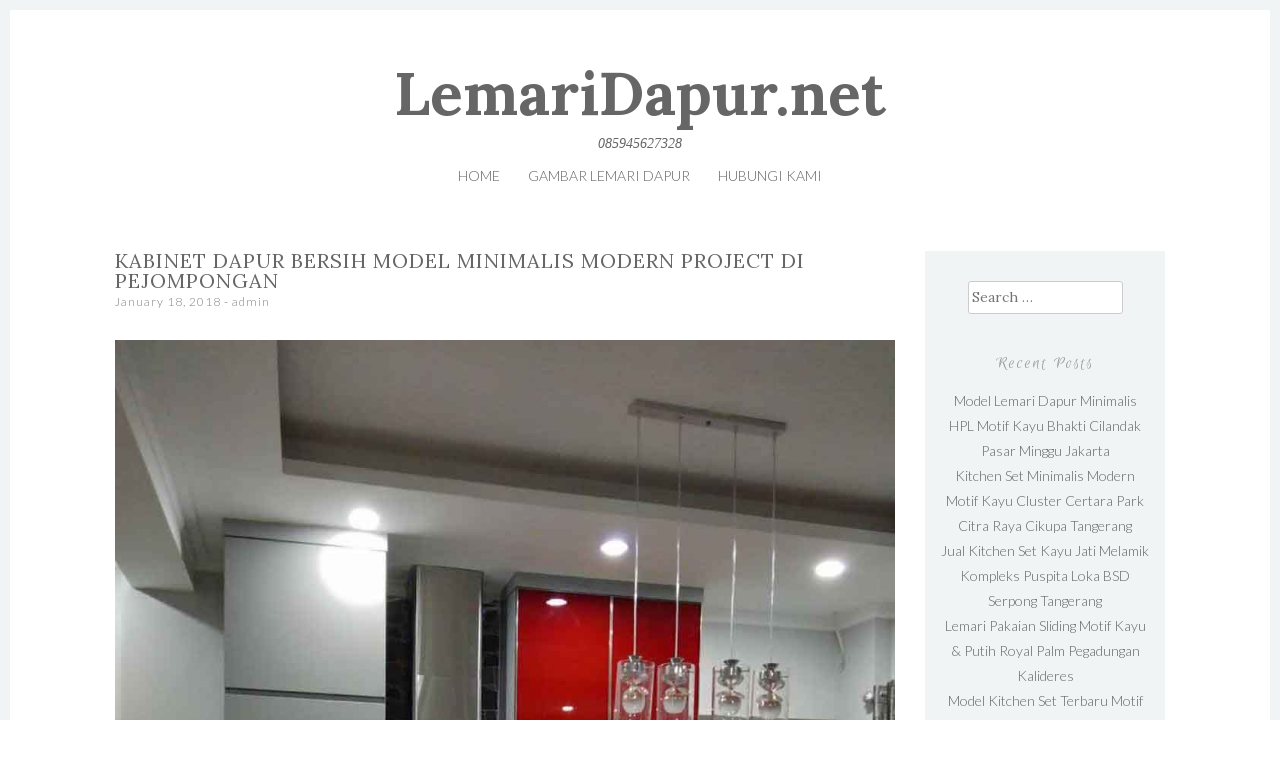

--- FILE ---
content_type: text/html; charset=UTF-8
request_url: http://www.lemaridapur.net/kabinet-dapur-bersih-model-minimalis-modern-project-di-pejompongan/
body_size: 8470
content:
<!DOCTYPE html>
<html lang="en-US">
<head>
<meta charset="UTF-8">
<meta name="viewport" content="width=device-width, initial-scale=1">
<title>Kabinet Dapur Bersih Model Minimalis Modern Project Di Pejompongan | LemariDapur.net</title>
<link rel="profile" href="http://gmpg.org/xfn/11">
<link rel="pingback" href="http://www.lemaridapur.net/xmlrpc.php">

<title>Kabinet Dapur Bersih Model Minimalis Modern Project Di Pejompongan &#8211; LemariDapur.net</title>

<!-- All in One SEO Pack 2.5 by Michael Torbert of Semper Fi Web Design[135,226] -->
<meta name="description"  content="Kabinet dapur bersih project di Pejompongan Jakarta Pusat by Gavin Furniture. Design kabinet dapur bersih minimalis modern maupun lemari dapur klasik custom." />

<meta name="keywords"  content="kabinet dapur bersih,kabinet dapur bersih di pejompongan,kabinet dapur,design kabinet dapur bersih,model kabinet dapur bersih,jual kabinet dapur,pembuatan kabinet dapur bersih,harga kabinet dapur bersih" />

<link rel="canonical" href="http://www.lemaridapur.net/kabinet-dapur-bersih-model-minimalis-modern-project-di-pejompongan/" />
<!-- /all in one seo pack -->
<link rel='dns-prefetch' href='//s.w.org' />
<link rel="alternate" type="application/rss+xml" title="LemariDapur.net &raquo; Feed" href="http://www.lemaridapur.net/feed/" />
<link rel="alternate" type="application/rss+xml" title="LemariDapur.net &raquo; Comments Feed" href="http://www.lemaridapur.net/comments/feed/" />

<!-- All in One Webmaster plugin by Crunchify.com --><meta name="google-site-verification" content="sy44athaH9xA9c7fyf0GbUGsNRRTjJiVo8uV9bONboQ" /> 
<script>
(function(i,s,o,g,r,a,m){i['GoogleAnalyticsObject']=r;i[r]=i[r]||function(){
  (i[r].q=i[r].q||[]).push(arguments)},i[r].l=1*new Date();a=s.createElement(o),
m=s.getElementsByTagName(o)[0];a.async=1;a.src=g;m.parentNode.insertBefore(a,m)
})(window,document,'script','//www.google-analytics.com/analytics.js','ga');
ga('create', 'UA-53434342-4', 'auto');
ga('send', 'pageview');
</script>
<!-- /All in One Webmaster plugin -->

<link rel="alternate" type="application/rss+xml" title="LemariDapur.net &raquo; Kabinet Dapur Bersih Model Minimalis Modern Project Di Pejompongan Comments Feed" href="http://www.lemaridapur.net/kabinet-dapur-bersih-model-minimalis-modern-project-di-pejompongan/feed/" />
		<script type="text/javascript">
			window._wpemojiSettings = {"baseUrl":"https:\/\/s.w.org\/images\/core\/emoji\/11\/72x72\/","ext":".png","svgUrl":"https:\/\/s.w.org\/images\/core\/emoji\/11\/svg\/","svgExt":".svg","source":{"concatemoji":"http:\/\/www.lemaridapur.net\/wp-includes\/js\/wp-emoji-release.min.js?ver=4.9.26"}};
			!function(e,a,t){var n,r,o,i=a.createElement("canvas"),p=i.getContext&&i.getContext("2d");function s(e,t){var a=String.fromCharCode;p.clearRect(0,0,i.width,i.height),p.fillText(a.apply(this,e),0,0);e=i.toDataURL();return p.clearRect(0,0,i.width,i.height),p.fillText(a.apply(this,t),0,0),e===i.toDataURL()}function c(e){var t=a.createElement("script");t.src=e,t.defer=t.type="text/javascript",a.getElementsByTagName("head")[0].appendChild(t)}for(o=Array("flag","emoji"),t.supports={everything:!0,everythingExceptFlag:!0},r=0;r<o.length;r++)t.supports[o[r]]=function(e){if(!p||!p.fillText)return!1;switch(p.textBaseline="top",p.font="600 32px Arial",e){case"flag":return s([55356,56826,55356,56819],[55356,56826,8203,55356,56819])?!1:!s([55356,57332,56128,56423,56128,56418,56128,56421,56128,56430,56128,56423,56128,56447],[55356,57332,8203,56128,56423,8203,56128,56418,8203,56128,56421,8203,56128,56430,8203,56128,56423,8203,56128,56447]);case"emoji":return!s([55358,56760,9792,65039],[55358,56760,8203,9792,65039])}return!1}(o[r]),t.supports.everything=t.supports.everything&&t.supports[o[r]],"flag"!==o[r]&&(t.supports.everythingExceptFlag=t.supports.everythingExceptFlag&&t.supports[o[r]]);t.supports.everythingExceptFlag=t.supports.everythingExceptFlag&&!t.supports.flag,t.DOMReady=!1,t.readyCallback=function(){t.DOMReady=!0},t.supports.everything||(n=function(){t.readyCallback()},a.addEventListener?(a.addEventListener("DOMContentLoaded",n,!1),e.addEventListener("load",n,!1)):(e.attachEvent("onload",n),a.attachEvent("onreadystatechange",function(){"complete"===a.readyState&&t.readyCallback()})),(n=t.source||{}).concatemoji?c(n.concatemoji):n.wpemoji&&n.twemoji&&(c(n.twemoji),c(n.wpemoji)))}(window,document,window._wpemojiSettings);
		</script>
		<style type="text/css">
img.wp-smiley,
img.emoji {
	display: inline !important;
	border: none !important;
	box-shadow: none !important;
	height: 1em !important;
	width: 1em !important;
	margin: 0 .07em !important;
	vertical-align: -0.1em !important;
	background: none !important;
	padding: 0 !important;
}
</style>
<link rel='stylesheet' id='gump-style-css'  href='http://www.lemaridapur.net/wp-content/themes/gump/style.css?ver=4.9.26' type='text/css' media='all' />
<script type='text/javascript' src='http://www.lemaridapur.net/wp-includes/js/jquery/jquery.js?ver=1.12.4'></script>
<script type='text/javascript' src='http://www.lemaridapur.net/wp-includes/js/jquery/jquery-migrate.min.js?ver=1.4.1'></script>
<script type='text/javascript' src='http://www.lemaridapur.net/wp-content/themes/gump/js/jquery.fitvids.js?ver=1.1'></script>
<link rel='https://api.w.org/' href='http://www.lemaridapur.net/wp-json/' />
<link rel="EditURI" type="application/rsd+xml" title="RSD" href="http://www.lemaridapur.net/xmlrpc.php?rsd" />
<link rel="wlwmanifest" type="application/wlwmanifest+xml" href="http://www.lemaridapur.net/wp-includes/wlwmanifest.xml" /> 
<link rel='prev' title='Jual Lemari Dapur Minimalis Modern Letter U Di Pejompongan' href='http://www.lemaridapur.net/jual-lemari-dapur-minimalis-modern-letter-u-di-pejompongan/' />
<link rel='next' title='Design Lemari Dapur Minimalis Putih Glossy Di Casajardin' href='http://www.lemaridapur.net/design-lemari-dapur-minimalis-putih-glossy-di-casajardin/' />
<link rel='shortlink' href='http://www.lemaridapur.net/?p=608' />
<link rel="alternate" type="application/json+oembed" href="http://www.lemaridapur.net/wp-json/oembed/1.0/embed?url=http%3A%2F%2Fwww.lemaridapur.net%2Fkabinet-dapur-bersih-model-minimalis-modern-project-di-pejompongan%2F" />
<link rel="alternate" type="text/xml+oembed" href="http://www.lemaridapur.net/wp-json/oembed/1.0/embed?url=http%3A%2F%2Fwww.lemaridapur.net%2Fkabinet-dapur-bersih-model-minimalis-modern-project-di-pejompongan%2F&#038;format=xml" />
<!-- Google Tag Manager -->
<script>(function(w,d,s,l,i){w[l]=w[l]||[];w[l].push({'gtm.start':
new Date().getTime(),event:'gtm.js'});var f=d.getElementsByTagName(s)[0],
j=d.createElement(s),dl=l!='dataLayer'?'&l='+l:'';j.async=true;j.src=
'https://www.googletagmanager.com/gtm.js?id='+i+dl;f.parentNode.insertBefore(j,f);
})(window,document,'script','dataLayer','GTM-KSNZXNB');</script>
<!-- End Google Tag Manager --><link rel="amphtml" href="http://www.lemaridapur.net/kabinet-dapur-bersih-model-minimalis-modern-project-di-pejompongan/amp/"></head>

<body class="post-template-default single single-post postid-608 single-format-standard group-blog">
<div id="page" class="hfeed site">

	<div class="container">

		<header id="masthead" class="site-header" role="banner">
			
			<div class="site-branding">
				<h1 class="site-title"><a href="http://www.lemaridapur.net/" rel="home">LemariDapur.net</a></h1>
				<h2 class="site-description">085945627328</h2>
			</div>

			
			<nav id="site-navigation" class="main-navigation" role="navigation">
				<button class="menu-toggle">Menu</button>
				<a class="skip-link screen-reader-text" href="#content">Skip to content</a>

				<div class="menu-menu-1-container"><ul id="menu-menu-1" class="menu"><li id="menu-item-271" class="menu-item menu-item-type-custom menu-item-object-custom menu-item-home menu-item-271"><a href="http://www.lemaridapur.net/">Home</a></li>
<li id="menu-item-280" class="menu-item menu-item-type-post_type menu-item-object-page menu-item-280"><a href="http://www.lemaridapur.net/30-model-lemari-dapur-terbaru-untuk-interior-yang-indah/">Gambar Lemari Dapur</a></li>
<li id="menu-item-274" class="menu-item menu-item-type-post_type menu-item-object-page menu-item-274"><a href="http://www.lemaridapur.net/hubungi-kami/">Hubungi Kami</a></li>
</ul></div>			</nav><!-- #site-navigation -->

		</header><!-- #masthead -->

		<div id="content" class="site-content">

	<div id="primary" class="content-area column three-fourths">
		<main id="main" class="site-main" role="main">

			
				
<article id="post-608" class="post-608 post type-post status-publish format-standard has-post-thumbnail hentry category-kabinet-dapur-bersih category-kabinet-dapur-bersih-di-pejompongan category-portofolio tag-design-kabinet-dapur-bersih tag-harga-kabinet-dapur-bersih tag-jual-kabinet-dapur tag-kabinet-dapur tag-kabinet-dapur-bersih tag-kabinet-dapur-bersih-di-pejompongan tag-model-kabinet-dapur-bersih tag-pembuatan-kabinet-dapur-bersih">
	<header class="entry-header">
		<h1 class="entry-title">Kabinet Dapur Bersih Model Minimalis Modern Project Di Pejompongan</h1>
		<div class="entry-meta">
			<span class="posted-on"><a href="http://www.lemaridapur.net/kabinet-dapur-bersih-model-minimalis-modern-project-di-pejompongan/" rel="bookmark"><time class="entry-date published" datetime="2018-01-18T11:25:15+00:00">January 18, 2018</time><time class="updated" datetime="2018-01-18T11:28:24+00:00">January 18, 2018</time></a></span><span class="byline"> - <span class="author vcard"><a class="url fn n" href="http://www.lemaridapur.net/author/admin/">admin</a></span></span>		</div><!-- .entry-meta -->

				<div class="entry-thumbnail">
			<img width="1024" height="1365" src="http://www.lemaridapur.net/wp-content/uploads/2018/01/kabinet-dapur-bersih-minimalis-modern-finishing-HPL-Taco-light-grey-kombinasi-kaca-Q2860.jpg" class="attachment-post-thumbnail size-post-thumbnail wp-post-image" alt="" srcset="http://www.lemaridapur.net/wp-content/uploads/2018/01/kabinet-dapur-bersih-minimalis-modern-finishing-HPL-Taco-light-grey-kombinasi-kaca-Q2860.jpg 1024w, http://www.lemaridapur.net/wp-content/uploads/2018/01/kabinet-dapur-bersih-minimalis-modern-finishing-HPL-Taco-light-grey-kombinasi-kaca-Q2860-225x300.jpg 225w, http://www.lemaridapur.net/wp-content/uploads/2018/01/kabinet-dapur-bersih-minimalis-modern-finishing-HPL-Taco-light-grey-kombinasi-kaca-Q2860-768x1024.jpg 768w" sizes="(max-width: 1024px) 100vw, 1024px" />		</div>
			</header><!-- .entry-header -->

	<div class="entry-content">
		<blockquote><p>estimasi pengerjaan kabinet dapur bersih finishing hpl 2 sampai 3 minggu</p></blockquote>
<h2><strong>Kabinet Dapur Bersih Dengan Tambahan Meja Island</strong></h2>
<figure id="attachment_609" style="width: 300px" class="wp-caption aligncenter"><img class="wp-image-609" src="http://www.lemaridapur.net/wp-content/uploads/2018/01/design-kabinet-dapur-bersih-minimalis-modern-dengan-island-project-pejompongan-Q2860-247x300.jpg" alt="design kabinet dapur bersih minimalis modern dengan island project pejompongan Q2860" width="300" height="364" srcset="http://www.lemaridapur.net/wp-content/uploads/2018/01/design-kabinet-dapur-bersih-minimalis-modern-dengan-island-project-pejompongan-Q2860-247x300.jpg 247w, http://www.lemaridapur.net/wp-content/uploads/2018/01/design-kabinet-dapur-bersih-minimalis-modern-dengan-island-project-pejompongan-Q2860-768x933.jpg 768w, http://www.lemaridapur.net/wp-content/uploads/2018/01/design-kabinet-dapur-bersih-minimalis-modern-dengan-island-project-pejompongan-Q2860-843x1024.jpg 843w, http://www.lemaridapur.net/wp-content/uploads/2018/01/design-kabinet-dapur-bersih-minimalis-modern-dengan-island-project-pejompongan-Q2860.jpg 1024w" sizes="(max-width: 300px) 100vw, 300px" /><figcaption class="wp-caption-text">design kabinet dapur bersih minimalis modern dengan island project pejompongan Q2860</figcaption></figure>
<p><a href="https://www.lemaridapur.net/hubungi-kami/"><img class="aligncenter wp-image-369 size-full" src="http://www.lemaridapur.net/wp-content/uploads/2017/07/hubungi-kami.png" alt="" width="147" height="52" /></a></p>
<p>Project dari Gavin Furniture berikut ini adalah <a href="http://www.lemaridapur.net/kabinet-dapur-bersih-model-minimalis-modern-project-di-pejompongan/" target="_blank" rel="noopener"><strong>kabinet dapur bersih</strong></a> yang belum lama kami kerjakan di Pejompongan Jakarta Pusat. Yang mana selain pembuatan dari kabinet dapur bersih, project kali ini juga mengerjakan dapur kotor dan backdrop. Namun yang akan kita bahan lebih jelas dan lengkap adalah kabinet dapur bersih.</p>
<p>Proses <strong>pembuatan kabinet dapur bersih</strong> berikut ini sekitar 3 minggu, yang mana sebelum proses produksi terlebih dahulu di lakukan pembuatan design 3D seperti yang ada pada gambar di atas. Design 3D dibuat menyesuaikan dengan ukuran dan kondisi ruangan sebenarnya. Sehingga design terlihat sama seperti ruangan aslinya. Proses pembuatan design pun sekitar 5 sampai 6 hari tergantung banyaknya item, design dan revisi yang di lakukan.</p>
<p>Untuk <strong>kabinet dapur</strong> dibuat dengan ukuran kabinet atas sekitar 1,35 meter lari sedangkan bagian kabinet bawah 1,62 meter lari. <strong>Design kabinet dapur bersih</strong> dibuat dengan design minimalis berbentuk letter i menyesuaikan desain dan ukuran ruang dapur yang ada.</p>
<figure id="attachment_610" style="width: 300px" class="wp-caption aligncenter"><img class="wp-image-610" src="http://www.lemaridapur.net/wp-content/uploads/2018/01/kabinet-dapur-bersih-minimalis-modern-finishing-HPL-Taco-light-grey-kombinasi-kaca-Q2860-225x300.jpg" alt="kabinet dapur bersih minimalis modern finishing HPL Taco light grey kombinasi kaca Q2860" width="300" height="400" srcset="http://www.lemaridapur.net/wp-content/uploads/2018/01/kabinet-dapur-bersih-minimalis-modern-finishing-HPL-Taco-light-grey-kombinasi-kaca-Q2860-225x300.jpg 225w, http://www.lemaridapur.net/wp-content/uploads/2018/01/kabinet-dapur-bersih-minimalis-modern-finishing-HPL-Taco-light-grey-kombinasi-kaca-Q2860-768x1024.jpg 768w, http://www.lemaridapur.net/wp-content/uploads/2018/01/kabinet-dapur-bersih-minimalis-modern-finishing-HPL-Taco-light-grey-kombinasi-kaca-Q2860.jpg 1024w" sizes="(max-width: 300px) 100vw, 300px" /><figcaption class="wp-caption-text">kabinet dapur bersih minimalis modern finishing HPL Taco light grey kombinasi kaca Q2860</figcaption></figure>
<p>Pada kabinet dapur bersih ini juga terdapat <strong>kabinet dispenser</strong> dengan ukuran 2,77 meter lari. Sedangkan untuk bagian top table menggunakan granit hitam cina menyesuaikan ukuran dari kabinet bawah. Menambah kindahan dari kabinet dapur, menggunakan backplash keramik motif batu dengan ukuran sekitar 2,94 meter. Untuk backplash bisa dari klien ataupun bisa di sediakan dari kami.</p>
<p>Selain <strong>kabinet dapur bersih</strong>, terdapat pula <strong>meja makan</strong> atau <strong>island</strong> yang dibuat tanpa menggunakan kabinet dibawahnya dengan ukuran sekitar 1,2 meter. Dan dibagian island pun menggunakan top table granit hitam india. Jika anda perhatikan, pada sink yang digunakan berbeda dari biasanya yaitu menggunakan solid surface 1 bowl dengan ukuran 40&#215;40 cm.</p>
<p><strong>Model kabinet dapur bersih</strong> ini dibuat dengan pilihan finishing HPL yang di kombinasikan. Pada bagian kabinet atas menggunakan HPL Taco Light Grey dan untuk kabinet dispenser menggunakan finishing HPL dengan glasstone untuk kabinet atas dan laci bawah. Lampu LED Strip pun juga melengkapi keindahan dari kabinet dapur bersih.</p>
<h3>Dan untuk masalah <strong>harga kabinet dapur bersih</strong> di luar dari aksesoris dan appliances yang digunakan. Dan harga sudah termasuk biaya kirim dan pasang. Untuk informasi lebih jelas dan lengkap mengenai <a href="https://instagram.com/gavinfurniture" target="_blank" rel="noopener"><strong>kabinet dapur bersih</strong></a> bisa anda tanyakan di gavininterior@gmail.com<a href="https://www.lemaridapur.net/hubungi-kami/"><br />
<img class="aligncenter wp-image-369 size-full" src="http://www.lemaridapur.net/wp-content/uploads/2017/07/hubungi-kami.png" alt="" width="147" height="52" /></a></h3>
			</div><!-- .entry-content -->

	<footer class="entry-footer">
								<span class="cat-links">
				Posted in <a href="http://www.lemaridapur.net/category/kabinet-dapur-bersih/" rel="category tag">Kabinet Dapur Bersih</a>, <a href="http://www.lemaridapur.net/category/kabinet-dapur-bersih-di-pejompongan/" rel="category tag">Kabinet Dapur Bersih Di Pejompongan</a>, <a href="http://www.lemaridapur.net/category/portofolio/" rel="category tag">portofolio</a>			</span>
						
						<span class="tags-links">
				- Tagged <a href="http://www.lemaridapur.net/tag/design-kabinet-dapur-bersih/" rel="tag">design kabinet dapur bersih</a>, <a href="http://www.lemaridapur.net/tag/harga-kabinet-dapur-bersih/" rel="tag">harga kabinet dapur bersih</a>, <a href="http://www.lemaridapur.net/tag/jual-kabinet-dapur/" rel="tag">jual kabinet dapur</a>, <a href="http://www.lemaridapur.net/tag/kabinet-dapur/" rel="tag">kabinet dapur</a>, <a href="http://www.lemaridapur.net/tag/kabinet-dapur-bersih/" rel="tag">kabinet dapur bersih</a>, <a href="http://www.lemaridapur.net/tag/kabinet-dapur-bersih-di-pejompongan/" rel="tag">kabinet dapur bersih di pejompongan</a>, <a href="http://www.lemaridapur.net/tag/model-kabinet-dapur-bersih/" rel="tag">model kabinet dapur bersih</a>, <a href="http://www.lemaridapur.net/tag/pembuatan-kabinet-dapur-bersih/" rel="tag">pembuatan kabinet dapur bersih</a>			</span>
					
				
	</footer><!-- .entry-footer -->
</article><!-- #post-## -->

					<nav class="navigation post-navigation" role="navigation">
		<h1 class="screen-reader-text">Post navigation</h1>
		<div class="nav-links">
			<div class="nav-previous"><a href="http://www.lemaridapur.net/jual-lemari-dapur-minimalis-modern-letter-u-di-pejompongan/" rel="prev"><span class="meta-nav">&larr;</span> Jual Lemari Dapur Minimalis Modern Letter U Di Pejompongan</a></div><div class="nav-next"><a href="http://www.lemaridapur.net/design-lemari-dapur-minimalis-putih-glossy-di-casajardin/" rel="next">Design Lemari Dapur Minimalis Putih Glossy Di Casajardin <span class="meta-nav">&rarr;</span></a></div>		</div><!-- .nav-links -->
	</nav><!-- .navigation -->
	
				
<div id="comments" class="comments-area">

	
	
		<div id="respond" class="comment-respond">
		<h3 id="reply-title" class="comment-reply-title">Leave a Reply <small><a rel="nofollow" id="cancel-comment-reply-link" href="/kabinet-dapur-bersih-model-minimalis-modern-project-di-pejompongan/#respond" style="display:none;">Cancel reply</a></small></h3><p class="must-log-in">You must be <a href="http://www.lemaridapur.net/masukdashboard/?redirect_to=http%3A%2F%2Fwww.lemaridapur.net%2Fkabinet-dapur-bersih-model-minimalis-modern-project-di-pejompongan%2F">logged in</a> to post a comment.</p>	</div><!-- #respond -->
	
</div><!-- #comments -->

			
		</main><!-- #main -->
	</div><!-- #primary -->

	
	
	<div id="secondary" class="column fourth">
					<div id="sidebar-1" class="widget-area" role="complementary">
				<aside id="search-2" class="widget widget_search"><form role="search" method="get" class="search-form" action="http://www.lemaridapur.net/">
				<label>
					<span class="screen-reader-text">Search for:</span>
					<input type="search" class="search-field" placeholder="Search &hellip;" value="" name="s" />
				</label>
				<input type="submit" class="search-submit" value="Search" />
			</form></aside>		<aside id="recent-posts-2" class="widget widget_recent_entries">		<h4 class="widget-title">Recent Posts</h4>		<ul>
											<li>
					<a href="http://www.lemaridapur.net/model-lemari-dapur/">Model Lemari Dapur Minimalis HPL Motif Kayu Bhakti Cilandak Pasar Minggu Jakarta</a>
									</li>
											<li>
					<a href="http://www.lemaridapur.net/kitchen-set-minimalis-modern-motif-kayu-cluster-certara-park-citra-raya-cikupa-tangerang/">Kitchen Set Minimalis Modern Motif Kayu Cluster Certara Park Citra Raya Cikupa Tangerang</a>
									</li>
											<li>
					<a href="http://www.lemaridapur.net/jual-kitchen-set-kayu-jati-melamik-kompleks-puspita-loka-bsd-serpong-tangerang/">Jual Kitchen Set Kayu Jati Melamik Kompleks Puspita Loka BSD Serpong Tangerang</a>
									</li>
											<li>
					<a href="http://www.lemaridapur.net/lemari-pakaian-sliding-motif-kayu-putih-royal-palm-pegadungan-kalideres/">Lemari Pakaian Sliding Motif Kayu &#038; Putih Royal Palm Pegadungan Kalideres</a>
									</li>
											<li>
					<a href="http://www.lemaridapur.net/model-kitchen-set-terbaru/">Model Kitchen Set Terbaru Motif Kayu &#038; Putih Perumahan Citra Garden 2 Kalideres</a>
									</li>
					</ul>
		</aside><aside id="categories-2" class="widget widget_categories"><h4 class="widget-title">Categories</h4>		<ul>
	<li class="cat-item cat-item-379"><a href="http://www.lemaridapur.net/category/ambalan-lemari-dapur/" >Ambalan Lemari Dapur</a>
</li>
	<li class="cat-item cat-item-193"><a href="http://www.lemaridapur.net/category/appliances-lemari-dapur/" >Appliances Lemari Dapur</a>
</li>
	<li class="cat-item cat-item-430"><a href="http://www.lemaridapur.net/category/backdrop-tv/" >Backdrop Tv</a>
</li>
	<li class="cat-item cat-item-278"><a href="http://www.lemaridapur.net/category/buat-lemari-dapur/" >Buat Lemari Dapur</a>
</li>
	<li class="cat-item cat-item-331"><a href="http://www.lemaridapur.net/category/contoh-lemari-dapur/" >Contoh Lemari Dapur</a>
</li>
	<li class="cat-item cat-item-306"><a href="http://www.lemaridapur.net/category/contoh-lemari-dapur-bawah-tangga/" >Contoh Lemari Dapur Bawah Tangga</a>
</li>
	<li class="cat-item cat-item-332"><a href="http://www.lemaridapur.net/category/contoh-lemari-dapur-di-bsd/" >Contoh Lemari Dapur Di BSD</a>
</li>
	<li class="cat-item cat-item-333"><a href="http://www.lemaridapur.net/category/contoh-lemari-dapur-di-serpong/" >Contoh Lemari Dapur Di Serpong</a>
</li>
	<li class="cat-item cat-item-334"><a href="http://www.lemaridapur.net/category/contoh-lemari-dapur-di-tangerang/" >Contoh Lemari Dapur Di Tangerang</a>
</li>
	<li class="cat-item cat-item-242"><a href="http://www.lemaridapur.net/category/dapur-bersih/" >Dapur Bersih</a>
</li>
	<li class="cat-item cat-item-248"><a href="http://www.lemaridapur.net/category/dapur-kotor/" >Dapur Kotor</a>
</li>
	<li class="cat-item cat-item-299"><a href="http://www.lemaridapur.net/category/dapur-kotor-minimalis/" >Dapur Kotor Minimalis</a>
</li>
	<li class="cat-item cat-item-311"><a href="http://www.lemaridapur.net/category/dapur-minimalis-ukuran-kecil/" >Dapur Minimalis Ukuran Kecil</a>
</li>
	<li class="cat-item cat-item-294"><a href="http://www.lemaridapur.net/category/desain-lemari-dapur-gantung/" >Desain Lemari Dapur Gantung</a>
</li>
	<li class="cat-item cat-item-287"><a href="http://www.lemaridapur.net/category/design-lemari-dapur/" >Design Lemari Dapur</a>
</li>
	<li class="cat-item cat-item-353"><a href="http://www.lemaridapur.net/category/design-lemari-dapur-minimalis/" >Design Lemari Dapur Minimalis</a>
</li>
	<li class="cat-item cat-item-354"><a href="http://www.lemaridapur.net/category/design-lemari-dapur-minimalis-di-casajardin/" >Design Lemari Dapur Minimalis Di Casajardin</a>
</li>
	<li class="cat-item cat-item-252"><a href="http://www.lemaridapur.net/category/harga-lemari-kitchen-set/" >Harga Lemari Kitchen Set</a>
</li>
	<li class="cat-item cat-item-271"><a href="http://www.lemaridapur.net/category/harga-lemari-kitchen-set-minimalis/" >Harga Lemari Kitchen Set Minimalis</a>
</li>
	<li class="cat-item cat-item-374"><a href="http://www.lemaridapur.net/category/interior-dapur-minimalis/" >Interior Dapur Minimalis</a>
</li>
	<li class="cat-item cat-item-317"><a href="http://www.lemaridapur.net/category/jasa-pembuatan-lemari-dapur/" >Jasa Pembuatan Lemari Dapur</a>
</li>
	<li class="cat-item cat-item-204"><a href="http://www.lemaridapur.net/category/jual-lemari-dapur-gantung/" >Jual Lemari Dapur Gantung</a>
</li>
	<li class="cat-item cat-item-338"><a href="http://www.lemaridapur.net/category/jual-lemari-dapur-minimalis/" >Jual Lemari Dapur Minimalis</a>
</li>
	<li class="cat-item cat-item-339"><a href="http://www.lemaridapur.net/category/jual-lemari-dapur-minimalis-di-pejompongan/" >Jual Lemari Dapur Minimalis Di Pejompongan</a>
</li>
	<li class="cat-item cat-item-291"><a href="http://www.lemaridapur.net/category/jual-lemari-dapur-murah/" >Jual Lemari Dapur Murah</a>
</li>
	<li class="cat-item cat-item-344"><a href="http://www.lemaridapur.net/category/kabinet-dapur-bersih/" >Kabinet Dapur Bersih</a>
</li>
	<li class="cat-item cat-item-345"><a href="http://www.lemaridapur.net/category/kabinet-dapur-bersih-di-pejompongan/" >Kabinet Dapur Bersih Di Pejompongan</a>
</li>
	<li class="cat-item cat-item-367"><a href="http://www.lemaridapur.net/category/kabinet-dapur-pintu-kaca/" >Kabinet Dapur Pintu Kaca</a>
</li>
	<li class="cat-item cat-item-405"><a href="http://www.lemaridapur.net/category/kabinet-wastafel/" >Kabinet Wastafel</a>
</li>
	<li class="cat-item cat-item-406"><a href="http://www.lemaridapur.net/category/kabinet-wastafel-di-bekasi/" >Kabinet Wastafel Di Bekasi</a>
</li>
	<li class="cat-item cat-item-231"><a href="http://www.lemaridapur.net/category/kitchen-set/" >Kitchen Set</a>
</li>
	<li class="cat-item cat-item-386"><a href="http://www.lemaridapur.net/category/kitchen-set-anti-rayap/" >kitchen set anti rayap</a>
</li>
	<li class="cat-item cat-item-358"><a href="http://www.lemaridapur.net/category/kitchen-set-gantung/" >Kitchen Set Gantung</a>
</li>
	<li class="cat-item cat-item-359"><a href="http://www.lemaridapur.net/category/kitchen-set-gantung-di-priok/" >Kitchen Set Gantung Di Priok</a>
</li>
	<li class="cat-item cat-item-395"><a href="http://www.lemaridapur.net/category/kitchen-set-klasik/" >Kitchen Set Klasik</a>
</li>
	<li class="cat-item cat-item-396"><a href="http://www.lemaridapur.net/category/kitchen-set-klasik-di-jagakarsa/" >Kitchen Set Klasik Di Jagakarsa</a>
</li>
	<li class="cat-item cat-item-192"><a href="http://www.lemaridapur.net/category/lemari-dapur/" >Lemari Dapur</a>
</li>
	<li class="cat-item cat-item-198"><a href="http://www.lemaridapur.net/category/lemari-dapur-bersih/" >Lemari Dapur Bersih</a>
</li>
	<li class="cat-item cat-item-219"><a href="http://www.lemaridapur.net/category/lemari-dapur-gantung/" >Lemari Dapur Gantung</a>
</li>
	<li class="cat-item cat-item-182"><a href="http://www.lemaridapur.net/category/lemari-dapur-kayu/" >lemari dapur kayu</a>
</li>
	<li class="cat-item cat-item-122"><a href="http://www.lemaridapur.net/category/lemari-dapur-minimalis/" >Lemari Dapur Minimalis</a>
</li>
	<li class="cat-item cat-item-273"><a href="http://www.lemaridapur.net/category/lemari-dapur-minimalis-terbaru/" >Lemari Dapur Minimalis Terbaru</a>
</li>
	<li class="cat-item cat-item-261"><a href="http://www.lemaridapur.net/category/lemari-dapur-modern/" >Lemari Dapur Modern</a>
</li>
	<li class="cat-item cat-item-284"><a href="http://www.lemaridapur.net/category/lemari-dapur-murah-jakarta/" >Lemari Dapur Murah Jakarta</a>
</li>
	<li class="cat-item cat-item-238"><a href="http://www.lemaridapur.net/category/lemari-dapur-rak-piring/" >Lemari Dapur Rak Piring</a>
</li>
	<li class="cat-item cat-item-207"><a href="http://www.lemaridapur.net/category/lemari-dapur-tempel/" >Lemari Dapur Tempel</a>
</li>
	<li class="cat-item cat-item-223"><a href="http://www.lemaridapur.net/category/lemari-gantung-dapur/" >Lemari Gantung Dapur</a>
</li>
	<li class="cat-item cat-item-213"><a href="http://www.lemaridapur.net/category/lemari-kabinet-dapur/" >Lemari Kabinet Dapur</a>
</li>
	<li class="cat-item cat-item-232"><a href="http://www.lemaridapur.net/category/lemari-pakaian/" >Lemari Pakaian</a>
</li>
	<li class="cat-item cat-item-482"><a href="http://www.lemaridapur.net/category/lemari-sliding/" >Lemari Sliding</a>
</li>
	<li class="cat-item cat-item-189"><a href="http://www.lemaridapur.net/category/model-lemari-dapur/" >Model Lemari Dapur</a>
</li>
	<li class="cat-item cat-item-228"><a href="http://www.lemaridapur.net/category/model-lemari-dapur-dan-harganya/" >Model Lemari Dapur Dan Harganya</a>
</li>
	<li class="cat-item cat-item-327"><a href="http://www.lemaridapur.net/category/model-lemari-dapur-minimalis/" >Model Lemari Dapur Minimalis</a>
</li>
	<li class="cat-item cat-item-387"><a href="http://www.lemaridapur.net/category/papan-upvc/" >Papan UPVC</a>
</li>
	<li class="cat-item cat-item-256"><a href="http://www.lemaridapur.net/category/pembuatan-lemari-dapur/" >Pembuatan Lemari Dapur</a>
</li>
	<li class="cat-item cat-item-190"><a href="http://www.lemaridapur.net/category/portofolio/" >portofolio</a>
</li>
	<li class="cat-item cat-item-267"><a href="http://www.lemaridapur.net/category/rak-lemari-dapur-minimalis/" >Rak Lemari Dapur Minimalis</a>
</li>
	<li class="cat-item cat-item-319"><a href="http://www.lemaridapur.net/category/rak-piring/" >Rak Piring</a>
</li>
	<li class="cat-item cat-item-233"><a href="http://www.lemaridapur.net/category/rak-tv/" >Rak TV</a>
</li>
	<li class="cat-item cat-item-235"><a href="http://www.lemaridapur.net/category/tv-credenza/" >TV Credenza</a>
</li>
	<li class="cat-item cat-item-1"><a href="http://www.lemaridapur.net/category/uncategorized/" >Uncategorized</a>
</li>
	<li class="cat-item cat-item-467"><a href="http://www.lemaridapur.net/category/walk-in-closet/" >Walk In Closet</a>
</li>
		</ul>
</aside>			</div><!-- .widget-area -->
			</div><!-- #contact-sidebar -->

		</div><!-- #content -->

	</div><!-- .container -->

	<div class="container">
        
        
	<div class="footer-sidebar clear">
					<div id="footer-sidebar-1" class="footer-widget" role="complementary">
						<aside id="recent-posts-3" class="widget widget_recent_entries">		<h2 class="widget-title">Recent Posts</h2>		<ul>
											<li>
					<a href="http://www.lemaridapur.net/model-lemari-dapur/">Model Lemari Dapur Minimalis HPL Motif Kayu Bhakti Cilandak Pasar Minggu Jakarta</a>
									</li>
											<li>
					<a href="http://www.lemaridapur.net/kitchen-set-minimalis-modern-motif-kayu-cluster-certara-park-citra-raya-cikupa-tangerang/">Kitchen Set Minimalis Modern Motif Kayu Cluster Certara Park Citra Raya Cikupa Tangerang</a>
									</li>
											<li>
					<a href="http://www.lemaridapur.net/jual-kitchen-set-kayu-jati-melamik-kompleks-puspita-loka-bsd-serpong-tangerang/">Jual Kitchen Set Kayu Jati Melamik Kompleks Puspita Loka BSD Serpong Tangerang</a>
									</li>
											<li>
					<a href="http://www.lemaridapur.net/lemari-pakaian-sliding-motif-kayu-putih-royal-palm-pegadungan-kalideres/">Lemari Pakaian Sliding Motif Kayu &#038; Putih Royal Palm Pegadungan Kalideres</a>
									</li>
											<li>
					<a href="http://www.lemaridapur.net/model-kitchen-set-terbaru/">Model Kitchen Set Terbaru Motif Kayu &#038; Putih Perumahan Citra Garden 2 Kalideres</a>
									</li>
					</ul>
		</aside>			</div><!-- .widget-area -->
		
					<div id="footer-sidebar-2" class="footer-widget" role="complementary">
						<aside id="recent-posts-5" class="widget widget_recent_entries">		<h2 class="widget-title">Recent Posts</h2>		<ul>
											<li>
					<a href="http://www.lemaridapur.net/model-lemari-dapur/">Model Lemari Dapur Minimalis HPL Motif Kayu Bhakti Cilandak Pasar Minggu Jakarta</a>
									</li>
											<li>
					<a href="http://www.lemaridapur.net/kitchen-set-minimalis-modern-motif-kayu-cluster-certara-park-citra-raya-cikupa-tangerang/">Kitchen Set Minimalis Modern Motif Kayu Cluster Certara Park Citra Raya Cikupa Tangerang</a>
									</li>
											<li>
					<a href="http://www.lemaridapur.net/jual-kitchen-set-kayu-jati-melamik-kompleks-puspita-loka-bsd-serpong-tangerang/">Jual Kitchen Set Kayu Jati Melamik Kompleks Puspita Loka BSD Serpong Tangerang</a>
									</li>
											<li>
					<a href="http://www.lemaridapur.net/lemari-pakaian-sliding-motif-kayu-putih-royal-palm-pegadungan-kalideres/">Lemari Pakaian Sliding Motif Kayu &#038; Putih Royal Palm Pegadungan Kalideres</a>
									</li>
											<li>
					<a href="http://www.lemaridapur.net/model-kitchen-set-terbaru/">Model Kitchen Set Terbaru Motif Kayu &#038; Putih Perumahan Citra Garden 2 Kalideres</a>
									</li>
					</ul>
		</aside>			</div><!-- .widget-area -->
		
					<div id="footer-sidebar-3" class="footer-widget" role="complementary">
						<aside id="recent-posts-4" class="widget widget_recent_entries">		<h2 class="widget-title">Recent Posts</h2>		<ul>
											<li>
					<a href="http://www.lemaridapur.net/model-lemari-dapur/">Model Lemari Dapur Minimalis HPL Motif Kayu Bhakti Cilandak Pasar Minggu Jakarta</a>
									</li>
											<li>
					<a href="http://www.lemaridapur.net/kitchen-set-minimalis-modern-motif-kayu-cluster-certara-park-citra-raya-cikupa-tangerang/">Kitchen Set Minimalis Modern Motif Kayu Cluster Certara Park Citra Raya Cikupa Tangerang</a>
									</li>
											<li>
					<a href="http://www.lemaridapur.net/jual-kitchen-set-kayu-jati-melamik-kompleks-puspita-loka-bsd-serpong-tangerang/">Jual Kitchen Set Kayu Jati Melamik Kompleks Puspita Loka BSD Serpong Tangerang</a>
									</li>
											<li>
					<a href="http://www.lemaridapur.net/lemari-pakaian-sliding-motif-kayu-putih-royal-palm-pegadungan-kalideres/">Lemari Pakaian Sliding Motif Kayu &#038; Putih Royal Palm Pegadungan Kalideres</a>
									</li>
											<li>
					<a href="http://www.lemaridapur.net/model-kitchen-set-terbaru/">Model Kitchen Set Terbaru Motif Kayu &#038; Putih Perumahan Citra Garden 2 Kalideres</a>
									</li>
					</ul>
		</aside>			</div><!-- .widget-area -->
			</div><!-- #footer-sidebar -->
		<footer id="colophon" class="site-footer" role="contentinfo">

			<div class="site-info">

									
					<a href="http://wordpress.org/">Proudly powered by WordPress</a>
					<span class="sep"> | </span>
					<a href="http://pankogut.com/" rel="designer">Theme: Gump by pankogut.</a>
				
				
			</div><!-- .site-info -->
			
		</footer><!-- #colophon -->

	</div><!-- .container -->

</div><!-- #page -->

<!-- Google Tag Manager (noscript) -->
<noscript><iframe src="https://www.googletagmanager.com/ns.html?id=GTM-KSNZXNB"
height="0" width="0" style="display:none;visibility:hidden"></iframe></noscript>
<!-- End Google Tag Manager (noscript) --><script type='text/javascript' src='http://www.lemaridapur.net/wp-content/themes/gump/js/plugins.js?ver=20120206'></script>
<script type='text/javascript' src='http://www.lemaridapur.net/wp-content/themes/gump/js/scripts.js?ver=20130115'></script>
<script type='text/javascript' src='http://www.lemaridapur.net/wp-includes/js/comment-reply.min.js?ver=4.9.26'></script>
<script type='text/javascript' src='http://www.lemaridapur.net/wp-includes/js/wp-embed.min.js?ver=4.9.26'></script>

</body>
</html>


--- FILE ---
content_type: application/x-javascript
request_url: http://www.lemaridapur.net/wp-content/themes/gump/js/scripts.js?ver=20130115
body_size: 649
content:
/*---------------------------------------------------------------------------------------------
  Skip Link Focus Fix
----------------------------------------------------------------------------------------------*/
( function() {
	var is_webkit = navigator.userAgent.toLowerCase().indexOf( 'webkit' ) > -1,
	    is_opera  = navigator.userAgent.toLowerCase().indexOf( 'opera' )  > -1,
	    is_ie     = navigator.userAgent.toLowerCase().indexOf( 'msie' )   > -1;

	if ( ( is_webkit || is_opera || is_ie ) && document.getElementById && window.addEventListener ) {
		window.addEventListener( 'hashchange', function() {
			var element = document.getElementById( location.hash.substring( 1 ) );

			if ( element ) {
				if ( ! /^(?:a|select|input|button|textarea)$/i.test( element.tagName ) )
					element.tabIndex = -1;

				element.focus();
			}
		}, false );
	}
})();

/*---------------------------------------------------------------------------------------------
  Scalable Videos (more info see: fitvidsjs.com)
----------------------------------------------------------------------------------------------*/
jQuery(document).ready(function(){
	jQuery('#primary').fitVids();
});

/*---------------------------------------------------------------------------------------------
  Responsive Slider
----------------------------------------------------------------------------------------------*/
jQuery(document).ready(function(){
  jQuery('.flexslider').flexslider({
    animation: "fade"
  });
});

/*---------------------------------------------------------------------------------------------
  Scroll to top
----------------------------------------------------------------------------------------------*/
jQuery(document).ready(function($){
    $(window).scroll(function(){
        if ($(this).scrollTop() < 400) {
            $('.smoothup') .fadeOut();
        } else {
            $('.smoothup') .fadeIn();
        }
    });
    $('.smoothup').on('click', function(){
        $('html, body').animate({scrollTop:0}, 'slow');
        return false;
        });
});

--- FILE ---
content_type: text/plain
request_url: https://www.google-analytics.com/j/collect?v=1&_v=j102&a=93470261&t=pageview&_s=1&dl=http%3A%2F%2Fwww.lemaridapur.net%2Fkabinet-dapur-bersih-model-minimalis-modern-project-di-pejompongan%2F&ul=en-us%40posix&dt=Kabinet%20Dapur%20Bersih%20Model%20Minimalis%20Modern%20Project%20Di%20Pejompongan%20%7C%20LemariDapur.net&sr=1280x720&vp=1280x720&_u=IEBAAEABAAAAACAAI~&jid=782843328&gjid=1513939425&cid=1661087539.1762055190&tid=UA-53434342-4&_gid=2093384920.1762055190&_r=1&_slc=1&z=312124355
body_size: -286
content:
2,cG-STBSRDDWKR